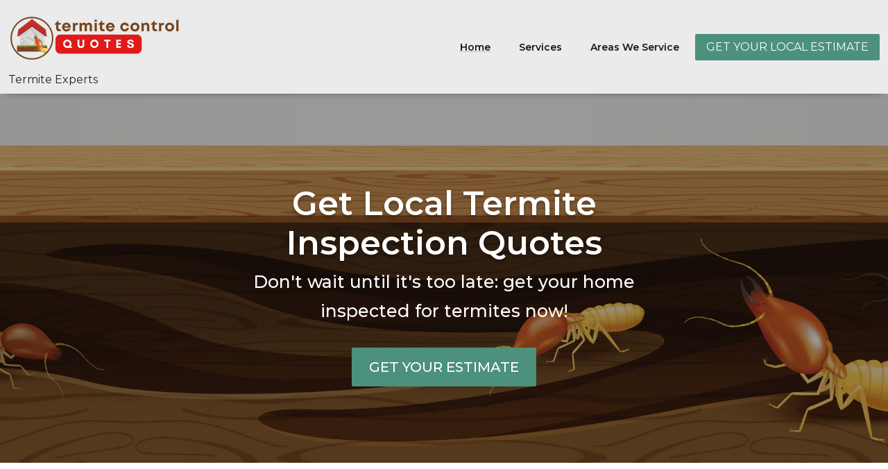

--- FILE ---
content_type: text/html; charset=UTF-8
request_url: https://www.termiteelpaso.com/ppc/ppc-termites-4/
body_size: 10552
content:
<!DOCTYPE html>
<html lang="en-US" prefix="og: https://ogp.me/ns#">

<head>
	<meta charset="UTF-8">
	<meta name="viewport" content="width=device-width, initial-scale=1, shrink-to-fit=no">
	<link rel="profile" href="http://gmpg.org/xfn/11">
	<link rel="stylesheet" href="https://cdnjs.cloudflare.com/ajax/libs/font-awesome/5.8.1/css/all.min.css">
		<style>img:is([sizes="auto" i], [sizes^="auto," i]) { contain-intrinsic-size: 3000px 1500px }</style>
	
<!-- Search Engine Optimization by Rank Math - https://rankmath.com/ -->
<title>Get Quotes for Local Termite Inspections in Anaheim, CA</title>
<meta name="description" content="A termite inspection can save you from costly repairs down the road. Local inspectors use the latest tech to find &amp; identify termites in your Anaheim, CA home."/>
<meta name="robots" content="follow, index, max-snippet:-1, max-video-preview:-1, max-image-preview:large"/>
<link rel="canonical" href="https://www.termiteelpaso.com" />
<meta property="og:locale" content="en_US" />
<meta property="og:type" content="website" />
<meta property="og:title" content="Get Quotes for Local Termite Inspections in Anaheim, CA" />
<meta property="og:description" content="A termite inspection can save you from costly repairs down the road. Local inspectors use the latest tech to find &amp; identify termites in your Anaheim, CA home." />
<meta property="og:url" content="https://www.termiteelpaso.com" />
<meta property="og:site_name" content="plumbing-template" />
<meta property="og:updated_time" content="2023-06-12T03:17:47-08:00" />
<meta property="og:image" content="https://www.termiteelpaso.com/wp-content/uploads/2023/01/Commerical-Termite-Removal.jpg" />
<meta property="og:image:secure_url" content="https://www.termiteelpaso.com/wp-content/uploads/2023/01/Commerical-Termite-Removal.jpg" />
<meta property="og:image:width" content="1920" />
<meta property="og:image:height" content="1095" />
<meta property="og:image:alt" content="Commerical-Termite-Removal Anaheim, CA" />
<meta property="og:image:type" content="image/jpeg" />
<meta property="article:published_time" content="2022-12-16T18:29:17-08:00" />
<meta property="article:modified_time" content="2023-06-12T03:17:47-08:00" />
<meta name="twitter:card" content="summary_large_image" />
<meta name="twitter:title" content="Get Quotes for Local Termite Inspections in Anaheim, CA" />
<meta name="twitter:description" content="A termite inspection can save you from costly repairs down the road. Local inspectors use the latest tech to find &amp; identify termites in your Anaheim, CA home." />
<meta name="twitter:image" content="https://www.termiteelpaso.com/wp-content/uploads/2023/01/Commerical-Termite-Removal.jpg" />
<meta name="twitter:label1" content="Written by" />
<meta name="twitter:data1" content="anaheimtermite" />
<meta name="twitter:label2" content="Time to read" />
<meta name="twitter:data2" content="Less than a minute" />
<script type="application/ld+json" class="rank-math-schema">{"@context":"https://schema.org","@graph":[{"@type":["Person","Organization"],"@id":"https://www.termiteelpaso.com/#person","name":"plumbing-template","logo":{"@type":"ImageObject","@id":"https://www.termiteelpaso.com/#logo","url":"https://www.termiteelpaso.com/wp-content/uploads/2023/06/3-150x85.png","contentUrl":"https://www.termiteelpaso.com/wp-content/uploads/2023/06/3-150x85.png","caption":"plumbing-template","inLanguage":"en-US"},"image":{"@type":"ImageObject","@id":"https://www.termiteelpaso.com/#logo","url":"https://www.termiteelpaso.com/wp-content/uploads/2023/06/3-150x85.png","contentUrl":"https://www.termiteelpaso.com/wp-content/uploads/2023/06/3-150x85.png","caption":"plumbing-template","inLanguage":"en-US"}},{"@type":"WebSite","@id":"https://www.termiteelpaso.com/#website","url":"https://www.termiteelpaso.com","name":"plumbing-template","publisher":{"@id":"https://www.termiteelpaso.com/#person"},"inLanguage":"en-US","potentialAction":{"@type":"SearchAction","target":"https://www.termiteelpaso.com/?s={search_term_string}","query-input":"required name=search_term_string"}},{"@type":"ImageObject","@id":"https://www.termiteelpaso.com/wp-content/uploads/2023/01/Commerical-Termite-Removal.jpg","url":"https://www.termiteelpaso.com/wp-content/uploads/2023/01/Commerical-Termite-Removal.jpg","width":"1920","height":"1095","caption":"Commerical-Termite-Removal Anaheim, CA","inLanguage":"en-US"},{"@type":"WebPage","@id":"https://www.termiteelpaso.com#webpage","url":"https://www.termiteelpaso.com","name":"Get Quotes for Local Termite Inspections in Anaheim, CA","datePublished":"2022-12-16T18:29:17-08:00","dateModified":"2023-06-12T03:17:47-08:00","about":{"@id":"https://www.termiteelpaso.com/#person"},"isPartOf":{"@id":"https://www.termiteelpaso.com/#website"},"primaryImageOfPage":{"@id":"https://www.termiteelpaso.com/wp-content/uploads/2023/01/Commerical-Termite-Removal.jpg"},"inLanguage":"en-US"},{"@type":"Person","@id":"https://www.termiteelpaso.com#author","name":"anaheimtermite","image":{"@type":"ImageObject","@id":"https://secure.gravatar.com/avatar/efac38e7d630aa52793fd3b6246653e057e754b919bdb229a4403019d966f797?s=96&amp;d=mm&amp;r=g","url":"https://secure.gravatar.com/avatar/efac38e7d630aa52793fd3b6246653e057e754b919bdb229a4403019d966f797?s=96&amp;d=mm&amp;r=g","caption":"anaheimtermite","inLanguage":"en-US"}},{"@type":"Article","headline":"Get Quotes for Local Termite Inspections in Anaheim, CA","keywords":"termite inspections","datePublished":"2022-12-16T18:29:17-08:00","dateModified":"2023-06-12T03:17:47-08:00","author":{"@id":"https://www.termiteelpaso.com#author","name":"anaheimtermite"},"publisher":{"@id":"https://www.termiteelpaso.com/#person"},"description":"A termite inspection can save you from costly repairs down the road. Local inspectors use the latest tech to find &amp; identify termites in your Anaheim, CA home.","name":"Get Quotes for Local Termite Inspections in Anaheim, CA","@id":"https://www.termiteelpaso.com#richSnippet","isPartOf":{"@id":"https://www.termiteelpaso.com#webpage"},"image":{"@id":"https://www.termiteelpaso.com/wp-content/uploads/2023/01/Commerical-Termite-Removal.jpg"},"inLanguage":"en-US","mainEntityOfPage":{"@id":"https://www.termiteelpaso.com#webpage"}}]}</script>
<!-- /Rank Math WordPress SEO plugin -->

<link rel="alternate" type="application/rss+xml" title="Termite Experts &raquo; Feed" href="https://www.termiteelpaso.com/?feed=rss2" />
<link rel="alternate" type="application/rss+xml" title="Termite Experts &raquo; Comments Feed" href="https://www.termiteelpaso.com/?feed=comments-rss2" />
<script>
window._wpemojiSettings = {"baseUrl":"https:\/\/s.w.org\/images\/core\/emoji\/16.0.1\/72x72\/","ext":".png","svgUrl":"https:\/\/s.w.org\/images\/core\/emoji\/16.0.1\/svg\/","svgExt":".svg","source":{"concatemoji":"https:\/\/www.termiteelpaso.com\/wp-includes\/js\/wp-emoji-release.min.js?ver=6.8.3"}};
/*! This file is auto-generated */
!function(s,n){var o,i,e;function c(e){try{var t={supportTests:e,timestamp:(new Date).valueOf()};sessionStorage.setItem(o,JSON.stringify(t))}catch(e){}}function p(e,t,n){e.clearRect(0,0,e.canvas.width,e.canvas.height),e.fillText(t,0,0);var t=new Uint32Array(e.getImageData(0,0,e.canvas.width,e.canvas.height).data),a=(e.clearRect(0,0,e.canvas.width,e.canvas.height),e.fillText(n,0,0),new Uint32Array(e.getImageData(0,0,e.canvas.width,e.canvas.height).data));return t.every(function(e,t){return e===a[t]})}function u(e,t){e.clearRect(0,0,e.canvas.width,e.canvas.height),e.fillText(t,0,0);for(var n=e.getImageData(16,16,1,1),a=0;a<n.data.length;a++)if(0!==n.data[a])return!1;return!0}function f(e,t,n,a){switch(t){case"flag":return n(e,"\ud83c\udff3\ufe0f\u200d\u26a7\ufe0f","\ud83c\udff3\ufe0f\u200b\u26a7\ufe0f")?!1:!n(e,"\ud83c\udde8\ud83c\uddf6","\ud83c\udde8\u200b\ud83c\uddf6")&&!n(e,"\ud83c\udff4\udb40\udc67\udb40\udc62\udb40\udc65\udb40\udc6e\udb40\udc67\udb40\udc7f","\ud83c\udff4\u200b\udb40\udc67\u200b\udb40\udc62\u200b\udb40\udc65\u200b\udb40\udc6e\u200b\udb40\udc67\u200b\udb40\udc7f");case"emoji":return!a(e,"\ud83e\udedf")}return!1}function g(e,t,n,a){var r="undefined"!=typeof WorkerGlobalScope&&self instanceof WorkerGlobalScope?new OffscreenCanvas(300,150):s.createElement("canvas"),o=r.getContext("2d",{willReadFrequently:!0}),i=(o.textBaseline="top",o.font="600 32px Arial",{});return e.forEach(function(e){i[e]=t(o,e,n,a)}),i}function t(e){var t=s.createElement("script");t.src=e,t.defer=!0,s.head.appendChild(t)}"undefined"!=typeof Promise&&(o="wpEmojiSettingsSupports",i=["flag","emoji"],n.supports={everything:!0,everythingExceptFlag:!0},e=new Promise(function(e){s.addEventListener("DOMContentLoaded",e,{once:!0})}),new Promise(function(t){var n=function(){try{var e=JSON.parse(sessionStorage.getItem(o));if("object"==typeof e&&"number"==typeof e.timestamp&&(new Date).valueOf()<e.timestamp+604800&&"object"==typeof e.supportTests)return e.supportTests}catch(e){}return null}();if(!n){if("undefined"!=typeof Worker&&"undefined"!=typeof OffscreenCanvas&&"undefined"!=typeof URL&&URL.createObjectURL&&"undefined"!=typeof Blob)try{var e="postMessage("+g.toString()+"("+[JSON.stringify(i),f.toString(),p.toString(),u.toString()].join(",")+"));",a=new Blob([e],{type:"text/javascript"}),r=new Worker(URL.createObjectURL(a),{name:"wpTestEmojiSupports"});return void(r.onmessage=function(e){c(n=e.data),r.terminate(),t(n)})}catch(e){}c(n=g(i,f,p,u))}t(n)}).then(function(e){for(var t in e)n.supports[t]=e[t],n.supports.everything=n.supports.everything&&n.supports[t],"flag"!==t&&(n.supports.everythingExceptFlag=n.supports.everythingExceptFlag&&n.supports[t]);n.supports.everythingExceptFlag=n.supports.everythingExceptFlag&&!n.supports.flag,n.DOMReady=!1,n.readyCallback=function(){n.DOMReady=!0}}).then(function(){return e}).then(function(){var e;n.supports.everything||(n.readyCallback(),(e=n.source||{}).concatemoji?t(e.concatemoji):e.wpemoji&&e.twemoji&&(t(e.twemoji),t(e.wpemoji)))}))}((window,document),window._wpemojiSettings);
</script>
<style id='wp-emoji-styles-inline-css'>

	img.wp-smiley, img.emoji {
		display: inline !important;
		border: none !important;
		box-shadow: none !important;
		height: 1em !important;
		width: 1em !important;
		margin: 0 0.07em !important;
		vertical-align: -0.1em !important;
		background: none !important;
		padding: 0 !important;
	}
</style>
<link rel='stylesheet' id='wp-block-library-css' href='https://www.termiteelpaso.com/wp-includes/css/dist/block-library/style.min.css?ver=6.8.3' media='all' />
<style id='classic-theme-styles-inline-css'>
/*! This file is auto-generated */
.wp-block-button__link{color:#fff;background-color:#32373c;border-radius:9999px;box-shadow:none;text-decoration:none;padding:calc(.667em + 2px) calc(1.333em + 2px);font-size:1.125em}.wp-block-file__button{background:#32373c;color:#fff;text-decoration:none}
</style>
<style id='global-styles-inline-css'>
:root{--wp--preset--aspect-ratio--square: 1;--wp--preset--aspect-ratio--4-3: 4/3;--wp--preset--aspect-ratio--3-4: 3/4;--wp--preset--aspect-ratio--3-2: 3/2;--wp--preset--aspect-ratio--2-3: 2/3;--wp--preset--aspect-ratio--16-9: 16/9;--wp--preset--aspect-ratio--9-16: 9/16;--wp--preset--color--black: #000000;--wp--preset--color--cyan-bluish-gray: #abb8c3;--wp--preset--color--white: #fff;--wp--preset--color--pale-pink: #f78da7;--wp--preset--color--vivid-red: #cf2e2e;--wp--preset--color--luminous-vivid-orange: #ff6900;--wp--preset--color--luminous-vivid-amber: #fcb900;--wp--preset--color--light-green-cyan: #7bdcb5;--wp--preset--color--vivid-green-cyan: #00d084;--wp--preset--color--pale-cyan-blue: #8ed1fc;--wp--preset--color--vivid-cyan-blue: #0693e3;--wp--preset--color--vivid-purple: #9b51e0;--wp--preset--color--blue: #0d6efd;--wp--preset--color--indigo: #6610f2;--wp--preset--color--purple: #5533ff;--wp--preset--color--pink: #d63384;--wp--preset--color--red: #dc3545;--wp--preset--color--orange: #fd7e14;--wp--preset--color--yellow: #ffc107;--wp--preset--color--green: #198754;--wp--preset--color--teal: #20c997;--wp--preset--color--cyan: #0dcaf0;--wp--preset--color--gray: #6c757d;--wp--preset--color--gray-dark: #343a40;--wp--preset--gradient--vivid-cyan-blue-to-vivid-purple: linear-gradient(135deg,rgba(6,147,227,1) 0%,rgb(155,81,224) 100%);--wp--preset--gradient--light-green-cyan-to-vivid-green-cyan: linear-gradient(135deg,rgb(122,220,180) 0%,rgb(0,208,130) 100%);--wp--preset--gradient--luminous-vivid-amber-to-luminous-vivid-orange: linear-gradient(135deg,rgba(252,185,0,1) 0%,rgba(255,105,0,1) 100%);--wp--preset--gradient--luminous-vivid-orange-to-vivid-red: linear-gradient(135deg,rgba(255,105,0,1) 0%,rgb(207,46,46) 100%);--wp--preset--gradient--very-light-gray-to-cyan-bluish-gray: linear-gradient(135deg,rgb(238,238,238) 0%,rgb(169,184,195) 100%);--wp--preset--gradient--cool-to-warm-spectrum: linear-gradient(135deg,rgb(74,234,220) 0%,rgb(151,120,209) 20%,rgb(207,42,186) 40%,rgb(238,44,130) 60%,rgb(251,105,98) 80%,rgb(254,248,76) 100%);--wp--preset--gradient--blush-light-purple: linear-gradient(135deg,rgb(255,206,236) 0%,rgb(152,150,240) 100%);--wp--preset--gradient--blush-bordeaux: linear-gradient(135deg,rgb(254,205,165) 0%,rgb(254,45,45) 50%,rgb(107,0,62) 100%);--wp--preset--gradient--luminous-dusk: linear-gradient(135deg,rgb(255,203,112) 0%,rgb(199,81,192) 50%,rgb(65,88,208) 100%);--wp--preset--gradient--pale-ocean: linear-gradient(135deg,rgb(255,245,203) 0%,rgb(182,227,212) 50%,rgb(51,167,181) 100%);--wp--preset--gradient--electric-grass: linear-gradient(135deg,rgb(202,248,128) 0%,rgb(113,206,126) 100%);--wp--preset--gradient--midnight: linear-gradient(135deg,rgb(2,3,129) 0%,rgb(40,116,252) 100%);--wp--preset--font-size--small: 13px;--wp--preset--font-size--medium: 20px;--wp--preset--font-size--large: 36px;--wp--preset--font-size--x-large: 42px;--wp--preset--spacing--20: 0.44rem;--wp--preset--spacing--30: 0.67rem;--wp--preset--spacing--40: 1rem;--wp--preset--spacing--50: 1.5rem;--wp--preset--spacing--60: 2.25rem;--wp--preset--spacing--70: 3.38rem;--wp--preset--spacing--80: 5.06rem;--wp--preset--shadow--natural: 6px 6px 9px rgba(0, 0, 0, 0.2);--wp--preset--shadow--deep: 12px 12px 50px rgba(0, 0, 0, 0.4);--wp--preset--shadow--sharp: 6px 6px 0px rgba(0, 0, 0, 0.2);--wp--preset--shadow--outlined: 6px 6px 0px -3px rgba(255, 255, 255, 1), 6px 6px rgba(0, 0, 0, 1);--wp--preset--shadow--crisp: 6px 6px 0px rgba(0, 0, 0, 1);}:where(.is-layout-flex){gap: 0.5em;}:where(.is-layout-grid){gap: 0.5em;}body .is-layout-flex{display: flex;}.is-layout-flex{flex-wrap: wrap;align-items: center;}.is-layout-flex > :is(*, div){margin: 0;}body .is-layout-grid{display: grid;}.is-layout-grid > :is(*, div){margin: 0;}:where(.wp-block-columns.is-layout-flex){gap: 2em;}:where(.wp-block-columns.is-layout-grid){gap: 2em;}:where(.wp-block-post-template.is-layout-flex){gap: 1.25em;}:where(.wp-block-post-template.is-layout-grid){gap: 1.25em;}.has-black-color{color: var(--wp--preset--color--black) !important;}.has-cyan-bluish-gray-color{color: var(--wp--preset--color--cyan-bluish-gray) !important;}.has-white-color{color: var(--wp--preset--color--white) !important;}.has-pale-pink-color{color: var(--wp--preset--color--pale-pink) !important;}.has-vivid-red-color{color: var(--wp--preset--color--vivid-red) !important;}.has-luminous-vivid-orange-color{color: var(--wp--preset--color--luminous-vivid-orange) !important;}.has-luminous-vivid-amber-color{color: var(--wp--preset--color--luminous-vivid-amber) !important;}.has-light-green-cyan-color{color: var(--wp--preset--color--light-green-cyan) !important;}.has-vivid-green-cyan-color{color: var(--wp--preset--color--vivid-green-cyan) !important;}.has-pale-cyan-blue-color{color: var(--wp--preset--color--pale-cyan-blue) !important;}.has-vivid-cyan-blue-color{color: var(--wp--preset--color--vivid-cyan-blue) !important;}.has-vivid-purple-color{color: var(--wp--preset--color--vivid-purple) !important;}.has-black-background-color{background-color: var(--wp--preset--color--black) !important;}.has-cyan-bluish-gray-background-color{background-color: var(--wp--preset--color--cyan-bluish-gray) !important;}.has-white-background-color{background-color: var(--wp--preset--color--white) !important;}.has-pale-pink-background-color{background-color: var(--wp--preset--color--pale-pink) !important;}.has-vivid-red-background-color{background-color: var(--wp--preset--color--vivid-red) !important;}.has-luminous-vivid-orange-background-color{background-color: var(--wp--preset--color--luminous-vivid-orange) !important;}.has-luminous-vivid-amber-background-color{background-color: var(--wp--preset--color--luminous-vivid-amber) !important;}.has-light-green-cyan-background-color{background-color: var(--wp--preset--color--light-green-cyan) !important;}.has-vivid-green-cyan-background-color{background-color: var(--wp--preset--color--vivid-green-cyan) !important;}.has-pale-cyan-blue-background-color{background-color: var(--wp--preset--color--pale-cyan-blue) !important;}.has-vivid-cyan-blue-background-color{background-color: var(--wp--preset--color--vivid-cyan-blue) !important;}.has-vivid-purple-background-color{background-color: var(--wp--preset--color--vivid-purple) !important;}.has-black-border-color{border-color: var(--wp--preset--color--black) !important;}.has-cyan-bluish-gray-border-color{border-color: var(--wp--preset--color--cyan-bluish-gray) !important;}.has-white-border-color{border-color: var(--wp--preset--color--white) !important;}.has-pale-pink-border-color{border-color: var(--wp--preset--color--pale-pink) !important;}.has-vivid-red-border-color{border-color: var(--wp--preset--color--vivid-red) !important;}.has-luminous-vivid-orange-border-color{border-color: var(--wp--preset--color--luminous-vivid-orange) !important;}.has-luminous-vivid-amber-border-color{border-color: var(--wp--preset--color--luminous-vivid-amber) !important;}.has-light-green-cyan-border-color{border-color: var(--wp--preset--color--light-green-cyan) !important;}.has-vivid-green-cyan-border-color{border-color: var(--wp--preset--color--vivid-green-cyan) !important;}.has-pale-cyan-blue-border-color{border-color: var(--wp--preset--color--pale-cyan-blue) !important;}.has-vivid-cyan-blue-border-color{border-color: var(--wp--preset--color--vivid-cyan-blue) !important;}.has-vivid-purple-border-color{border-color: var(--wp--preset--color--vivid-purple) !important;}.has-vivid-cyan-blue-to-vivid-purple-gradient-background{background: var(--wp--preset--gradient--vivid-cyan-blue-to-vivid-purple) !important;}.has-light-green-cyan-to-vivid-green-cyan-gradient-background{background: var(--wp--preset--gradient--light-green-cyan-to-vivid-green-cyan) !important;}.has-luminous-vivid-amber-to-luminous-vivid-orange-gradient-background{background: var(--wp--preset--gradient--luminous-vivid-amber-to-luminous-vivid-orange) !important;}.has-luminous-vivid-orange-to-vivid-red-gradient-background{background: var(--wp--preset--gradient--luminous-vivid-orange-to-vivid-red) !important;}.has-very-light-gray-to-cyan-bluish-gray-gradient-background{background: var(--wp--preset--gradient--very-light-gray-to-cyan-bluish-gray) !important;}.has-cool-to-warm-spectrum-gradient-background{background: var(--wp--preset--gradient--cool-to-warm-spectrum) !important;}.has-blush-light-purple-gradient-background{background: var(--wp--preset--gradient--blush-light-purple) !important;}.has-blush-bordeaux-gradient-background{background: var(--wp--preset--gradient--blush-bordeaux) !important;}.has-luminous-dusk-gradient-background{background: var(--wp--preset--gradient--luminous-dusk) !important;}.has-pale-ocean-gradient-background{background: var(--wp--preset--gradient--pale-ocean) !important;}.has-electric-grass-gradient-background{background: var(--wp--preset--gradient--electric-grass) !important;}.has-midnight-gradient-background{background: var(--wp--preset--gradient--midnight) !important;}.has-small-font-size{font-size: var(--wp--preset--font-size--small) !important;}.has-medium-font-size{font-size: var(--wp--preset--font-size--medium) !important;}.has-large-font-size{font-size: var(--wp--preset--font-size--large) !important;}.has-x-large-font-size{font-size: var(--wp--preset--font-size--x-large) !important;}
:where(.wp-block-post-template.is-layout-flex){gap: 1.25em;}:where(.wp-block-post-template.is-layout-grid){gap: 1.25em;}
:where(.wp-block-columns.is-layout-flex){gap: 2em;}:where(.wp-block-columns.is-layout-grid){gap: 2em;}
:root :where(.wp-block-pullquote){font-size: 1.5em;line-height: 1.6;}
</style>
<link rel='stylesheet' id='understrap-styles-css' href='https://www.termiteelpaso.com/wp-content/themes/understrap/css/theme.min.css?ver=1.3.24.1758124923' media='all' />
<link rel='stylesheet' id='style-css' href='https://www.termiteelpaso.com/wp-content/themes/understrap/style.css?ver=1.3.24' media='all' />
<script src="https://www.termiteelpaso.com/wp-includes/js/jquery/jquery.min.js?ver=3.7.1" id="jquery-core-js"></script>
<script src="https://www.termiteelpaso.com/wp-includes/js/jquery/jquery-migrate.min.js?ver=3.4.1" id="jquery-migrate-js"></script>
<link rel="https://api.w.org/" href="https://www.termiteelpaso.com/index.php?rest_route=/" /><link rel="alternate" title="JSON" type="application/json" href="https://www.termiteelpaso.com/index.php?rest_route=/wp/v2/pages/515" /><link rel="EditURI" type="application/rsd+xml" title="RSD" href="https://www.termiteelpaso.com/xmlrpc.php?rsd" />
<meta name="generator" content="WordPress 6.8.3" />
<link rel='shortlink' href='https://www.termiteelpaso.com/' />
<link rel="alternate" title="oEmbed (JSON)" type="application/json+oembed" href="https://www.termiteelpaso.com/index.php?rest_route=%2Foembed%2F1.0%2Fembed&#038;url=https%3A%2F%2Fwww.termiteelpaso.com%2F" />
<link rel="alternate" title="oEmbed (XML)" type="text/xml+oembed" href="https://www.termiteelpaso.com/index.php?rest_route=%2Foembed%2F1.0%2Fembed&#038;url=https%3A%2F%2Fwww.termiteelpaso.com%2F&#038;format=xml" />
<meta name="mobile-web-app-capable" content="yes">
<meta name="apple-mobile-web-app-capable" content="yes">
<meta name="apple-mobile-web-app-title" content="Termite Experts - ">
<link rel="icon" href="https://www.termiteelpaso.com/wp-content/uploads/2023/06/cropped-Termite-logo-2-150x150.png" sizes="32x32" />
<link rel="icon" href="https://www.termiteelpaso.com/wp-content/uploads/2023/06/cropped-Termite-logo-2-300x300.png" sizes="192x192" />
<link rel="apple-touch-icon" href="https://www.termiteelpaso.com/wp-content/uploads/2023/06/cropped-Termite-logo-2-300x300.png" />
<meta name="msapplication-TileImage" content="https://www.termiteelpaso.com/wp-content/uploads/2023/06/cropped-Termite-logo-2-300x300.png" />
		<style id="wp-custom-css">
			header#wrapper-navbar img {
	max-width: 300px;
}

footer.main-footer img {
	max-width: 200px;
}

#right-sidebar .sidebar-menu-style div:first-child {
	padding-bottom: 0 !important;
}

#right-sidebar iframe:nth-child(2) {
  width: 100%;
  height: 840px;
}

@media only screen and (min-device-width: 563px) and (max-device-width: 767px){
#right-sidebar iframe:nth-child(2) {
  height: 531px;
}
}
		</style>
			<script type="text/javascript">
var po_host=(("https:"==document.location.protocol)?"https://":"http://");
var script=document.createElement('script');
script.setAttribute('type', 'text/javascript');
script.src = unescape(po_host+"leads.polyares.com/js/embed/embed.js?apikey=33e02143dfd611df7d97c4303bb455a7a5dca697&buttons=");
document.head.appendChild(script);
</script>	</head>

<body class="home wp-singular page-template-default page page-id-515 wp-custom-logo wp-embed-responsive wp-theme-understrap understrap-no-sidebar" itemscope itemtype="http://schema.org/WebSite">
	<script>
document.addEventListener("DOMContentLoaded", function() {
    const lazyloadElements = document.querySelectorAll(".lazyload");
    lazyloadElements.forEach(element => {
        const bgImage = element.getAttribute("data-bg");
        if (bgImage) {
            element.style.setProperty("--bg-image", bgImage);
        }
    });
});
</script>
		<div class="site" id="page">

		<!-- ******************* The Navbar Area ******************* -->
		<header id="wrapper-navbar">

			<a class="skip-link sr-only sr-only-focusable" href="#content">Skip to content</a>

			
<nav id="main-nav" class="navbar navbar-expand-md navbar-dark " aria-labelledby="main-nav-label">

	<p id="main-nav-label" class="screen-reader-text">
		Main Navigation	</p>


	<div class="container">

		<!-- Your site title as branding in the menu -->
		<div class="d-flex flex-column theme-logo"><a href="https://www.termiteelpaso.com/" class="navbar-brand custom-logo-link" rel="home" aria-current="page"><img width="250" height="85" src="https://www.termiteelpaso.com/wp-content/uploads/2023/06/3.png" class="img-fluid" alt="cropped-Termite-Control-Logo" decoding="async" /></a><p><a href="https://www.termiteelpaso.com">Termite Experts</a></p> </div>		<!-- end custom logo -->

		<button class="navbar-toggler" type="button" data-bs-toggle="collapse" data-bs-target="#navbarNavDropdown" aria-controls="navbarNavDropdown" aria-expanded="false" aria-label="Toggle navigation">
			<span class="navbar-toggler-icon"></span>
		</button>

		<!-- The WordPress Menu goes here -->
		<div id="navbarNavDropdown" class="collapse navbar-collapse"><ul id="main-menu" class="navbar-nav ms-auto"><li itemscope="itemscope" itemtype="https://www.schema.org/SiteNavigationElement" id="menu-item-1066" class="menu-item menu-item-type-custom menu-item-object-custom current-menu-item menu-item-home active menu-item-1066 nav-item"><a title="Home" href="https://www.termiteelpaso.com/" class="nav-link">Home</a></li>
<li itemscope="itemscope" itemtype="https://www.schema.org/SiteNavigationElement" id="menu-item-1067" class="menu-item menu-item-type-custom menu-item-object-custom menu-item-1067 nav-item"><a title="Services" href="#" class="nav-link">Services</a></li>
<li itemscope="itemscope" itemtype="https://www.schema.org/SiteNavigationElement" id="menu-item-1119" class="menu-item menu-item-type-custom menu-item-object-custom menu-item-1119 nav-item"><a title="Areas We Service" href="#" class="nav-link">Areas We Service</a></li>
<a href="https://www.termiteelpaso.com/contact-us/" class="btn btn-hover-blue primary-bg-color text-white btn-color">GET YOUR LOCAL ESTIMATE</a></ul></div>
	</div><!-- .container(-fluid) -->

</nav><!-- .site-navigation -->
		</header><!-- #wrapper-navbar end -->

<div class="wrapper" id="page-wrapper">

	<div class="p-0 container-fluid" id="content" tabindex="-1">

		<div class="row g-fix">

			
<div class="col-md content-area" id="primary">

			<main class="site-main" id="main">

				
<article class="post-515 page type-page status-publish hentry" id="post-515">

	<header class="entry-header">

		
	</header><!-- .entry-header -->

	
	<div class="entry-content">
		<style>
    .banner {
        background: none;
    }
    @media (min-width: 769px) {
        .banner {
            background: var(--bg-image) no-repeat center right;
        }
    }
</style>
<!-- --Main-banner-- -->
<main class="d-flex justify-content-center align-item-center main-banner font-family banner lazyload" data-bg="url('https://www.termiteelpaso.com/wp-content/uploads/2022/12/termite-alt-banner-scaled-1.jpg')" >
    <div class="container banner-padding">
        <div class="row align-items-center">
            <div class="col-md-12 form-col-12">
                <div class="banner-content banner-content-info text-white text-center">
                                            <h1 class="banner-heading">Get Local  Termite Inspection Quotes</h1>
                                        <p class="banner-paragraph">Don&#039;t wait until it&#039;s too late: get your home inspected for termites now! </p>
                                            <a href="https://www.termiteelpaso.com/contact-us/" class="btn border rounded-2 theme-btn">Get Your Estimate</a>
                                                                                                </div>
    
            </div>
        </div>
    </div>
</main>
<!-- --Main-banner-- -->
<!-- ---Section-2--- -->
<section class="sec my-50 lirtwhb">
    <div class="container mx-auto px-auto">
        <div class="row align-items-xl-stretch justify-content-center">
                            <h2 class="yellow-line-m about-us text-center">Connecting you with a  pro to get your fast, local termite removal estimate                </h2>
                <div class="mt-0 text-center"><span class="yellow-bar"></span></div>
                        <div class="col-md-12 col-lg-12 col-xxl-6 col-xl-6 mt-xl-0 mt-lg-3 mt-md-3 mt-sm-3 mt-3 text-xxl-start text-xl-start text-lg-center text-md-center text-sm-center text-center">
                <h4>1. Call our team or complete our local estimate form</h4>
<p>Our termite removal network operates locally, which means that all calls and form completions are directly routed to experts in your area. You will only incur charges if you choose to proceed with one of our termite removal network professionals. Rest assured that your property will receive top-notch termite removal services from our trusted network of professionals.</p>
<h4>2. Connect with a local  termite removal expert</h4>
<p>If you’re pressed for time, filling out our form is a convenient option to have one of our termite removal professionals get in touch with you at a later time. However, if you need to connect with a termite removal expert promptly, a phone call is the way to go. Our termite removal professionals are readily available to provide you with a estimate over the phone. In some cases, additional discovery may be necessary, and the termite expert may want to conduct some basic inspections before presenting an estimate.</p>
<p></p>
                <div class="map-sec">
                                    </div>
            </div>
            <div class="col-12 col-sm-12 col-md-12 col-lg-12 col-xxl-6 col-xl-6 mt-xl-0 mt-lg-3 mt-md-3 mt-sm-3 mt-3 text-xxl-start text-xl-start text-lg-center text-md-center text-center">
                                    <iframe src="//leads.polyares.com/?api_key=33e02143dfd611df7d97c4303bb455a7a5dca697&funnel=1&category=37&step=1&buttons=btn-success" width="600" height="545" frameborder="0"></iframe>                            </div>
        </div>
    </div>
</section>
<!-- ---End-Section-2--- --><!-- ---Section-2--- -->
<section class="sec my-50">
    <div class="container mx-auto px-auto">
        <div class="row align-items-xl-stretch justify-content-center">
            <div class="col-md-12 col-lg-12 col-xxl-7 col-xl-6 text-xxl-start text-xl-start text-lg-center text-md-center text-sm-center text-center">
                                    <h2 class="yellow-line-m about-us">Why you need 's expert termite removal services                    </h2>
                    <div class="mt-0"><span class="yellow-bar"></span></div>
                                <h2>Termites: The Silent Destroyers</h2>
<h3>What Are Termites?</h3>
<p>Termites are social insects that live in vast colonies composed of millions of individuals. They play a crucial role in nature by breaking down dead plants and wood, contributing to the nutrient cycling process. However, termites can also pose a significant threat to properties by causing extensive damage to wooden structures.</p>
<h3>Types of Termites</h3>
<p>There are over 3,000 known species of termites, but only a small fraction are known to cause damage to homes and buildings. Some common types of termites that infest structures include: *</p>
<ol>
<li data-list="bullet"><span class="ql-ui" contenteditable="false"></span>Subterranean termites: Form underground colonies and build tunnels to reach wooden structures.</li>
<li data-list="bullet"><span class="ql-ui" contenteditable="false"></span>Drywood termites: Live directly in the wood they infest without requiring contact with soil.</li>
<li data-list="bullet"><span class="ql-ui" contenteditable="false"></span>Dampwood termites: Prefer moist wood structures, such as those in basements or crawl spaces.</li>
</ol>
<h3>Signs of Termite Infestation</h3>
<p>Termite infestations can be difficult to detect, as they typically occur out of sight. However, there are some telltale signs that may indicate termite activity: *</p>
<ol>
<li data-list="bullet"><span class="ql-ui" contenteditable="false"></span>Mud tubes: Subterranean termites build mud tubes to protect themselves while traveling to and from their colony.</li>
<li data-list="bullet"><span class="ql-ui" contenteditable="false"></span>Wood damage: Damaged wood may have visible tunnels, chambers, or weakened areas.</li>
<li data-list="bullet"><span class="ql-ui" contenteditable="false"></span>Swarmers: These winged termites are present during the termite reproductive season.</li>
<li data-list="bullet"><span class="ql-ui" contenteditable="false"></span>Frass: Tiny wood fragments or droppings produced by termites.</li>
</ol>
<h3>Importance of Termite Control</h3>
<p>Termite damage can have severe consequences for property owners. Ignoring an infestation can lead to significant structural damage, costly repairs, and even health hazards due to weakened structures. Prompt termite control measures are essential to minimize these risks.</p>
<h3>Professional Termite Control Solutions</h3>
<p>If you suspect a termite infestation, it is vital to seek professional help immediately. Qualified pest control companies have the expertise and equipment to effectively identify and eliminate termites. Treatment methods may include: *</p>
<ol>
<li data-list="bullet"><span class="ql-ui" contenteditable="false"></span>Termite baiting systems: Use targeted baits to attract and eliminate termites from the colony.</li>
<li data-list="bullet"><span class="ql-ui" contenteditable="false"></span>Liquid treatments: Applied to soil to create a protective barrier around the structure.</li>
<li data-list="bullet"><span class="ql-ui" contenteditable="false"></span>Fumigation: A highly effective treatment that involves releasing a gas into the structure to eliminate all termites.</li>
</ol>
<h3>Prevention Tips</h3>
<p>While professional termite control is crucial, property owners can also take proactive measures to reduce their risk of infestation: *</p>
<ol>
<li data-list="bullet"><span class="ql-ui" contenteditable="false"></span>Eliminate moisture problems: Fix leaks, improve drainage, and reduce humidity levels.</li>
<li data-list="bullet"><span class="ql-ui" contenteditable="false"></span>Remove wood debris: Keep firewood and other wood products away from foundations.</li>
<li data-list="bullet"><span class="ql-ui" contenteditable="false"></span>Regular inspections: Inspect properties for signs of termite activity, particularly during the spring and fall.</li>
</ol>
<p>Protecting your property from termite damage is essential for maintaining its structural integrity and financial value. By understanding the nature of termites, recognizing the signs of infestation, and implementing effective control measures, property owners can safeguard their investments and mitigate potential risks.</p>
                            </div>
            <div class="col-12 col-sm-12 col-md-12 col-lg-12 col-xxl-5 col-xl-6 mt-xl-0 mt-lg-3 mt-md-3 mt-sm-3 mt-3 text-xxl-start text-xl-start text-lg-center text-md-center text-center">
                <img src="https://www.termiteelpaso.com/wp-content/uploads/2022/12/termite-prevention-scaled-1.jpg" alt="termite-prevention-scaled Anaheim, CA" class="img-h-2">
            </div>
        </div>
    </div>
</section>
<!-- ---End-Section-2--- -->
	</div><!-- .entry-content -->

	<footer class="entry-footer">

		
	</footer><!-- .entry-footer -->

</article><!-- #post-## -->
			</main>

			
</div><!-- #closing the primary container from /global-templates/left-sidebar-check.php -->


		</div><!-- .row -->

	</div><!-- #content -->

</div><!-- #page-wrapper -->




<!-- ---Start-Footer--- -->
<footer class="main-footer">
        <div class="container all-padding">
                <div class="row justify-content-lg-center justify-content-md-center">
                        <div class="col-xl-3 col-lg-10 col-md-10 col-12 text-xl-start text-center">
                                <a href="https://www.termiteelpaso.com"> <img src="https://www.termiteelpaso.com/wp-content/uploads/2023/06/3.png" width="250" height="71" alt="Mold logo"></a>
                                <p class="footer-text">
                                    Termite Experts<br>Proudly serving the ,  area!                                </p>
                                <a href="tel:" class="btn btn-hover-blue primary-bg-color text-white mt-2 mb-4 cfs-12 btn-color"><i class="fas fa-phone flip"></i> </a>
                                <div class="social-icon text-lg-center">
                                                                                                                                                                                                </div>
                        </div>
                        <div class="col-xl-3 col-lg-4 col-md-12 text-xl-start text-center mt-xl-0 mt-4">
                                <aside id="nav_menu-4" class="widget widget_nav_menu"><h3 class="widget-title">Quick Links</h3><div class="menu-footer-quick-links-container"><ul id="menu-footer-quick-links" class="menu"><li id="menu-item-1062" class="menu-item menu-item-type-custom menu-item-object-custom current-menu-item menu-item-home menu-item-1062"><a href="https://www.termiteelpaso.com/">Home</a></li>
<li id="menu-item-1063" class="menu-item menu-item-type-custom menu-item-object-custom menu-item-1063"><a href="https://www.termiteelpaso.com/contact-us">Contact</a></li>
<li id="menu-item-1180" class="menu-item menu-item-type-post_type menu-item-object-page menu-item-1180"><a href="https://www.termiteelpaso.com/?page_id=749">Blog</a></li>
<li id="menu-item-1064" class="menu-item menu-item-type-custom menu-item-object-custom menu-item-1064"><a href="https://www.termiteelpaso.com/sitemap">Sitemap</a></li>
</ul></div></aside>                        </div>
                        <div class="col-xl-3 col-lg-4 col-md-12 text-xl-start text-center mt-xl-0 mt-4">
                                <aside id="nav_menu-3" class="widget widget_nav_menu"><h3 class="widget-title">Services</h3></aside>                        </div>
                        <div class="col-xl-3 col-lg-10 col-md-10 col-12 justify-content-md-center text-md-center justify-content-lg-center text-xl-start text-center mt-xl-0 mt-4">
                                <h3 class="footer-header text-lg-center">Maps Location</h3>
                                                        </div>

                </div>
                <div class="row bottom-content-sec">
                    <div class="col-md-12">
                        <p class="notice">This site is a free referral service to assist homeowners in connecting with local service contractors. All contractors are independent and this site does not warrant or guarantee any work performed. It is theresponsibility of the homeowner to verify that the hired contractor furnishes the necessary license and insurance required for the work being performed. Some reviews listed either on this website or on 3rd party listings are paid reviews. All persons depicted in a photo or video are actors or models and not contractors listed on this site.</p>
                    </div>
                        <div class="col-md-6">
                                <div class="content-links justify-content-start">
                                        <div class="content-box">
                                                                                        </div>
                                        <div class="content-box">
                                                                                                        <a href='https://www.termiteelpaso.com/privacy-policy/'>Privacy Policy</a>
                                                                                        </div>
                                        <div class="content-box">
                                                                                                        <a href='https://www.termiteelpaso.com/terms-of-service/'>Terms Of Service</a>
                                                                                        </div>
                                </div>
                        </div>
                </div>
        </div>
</footer>
<!-- ---End-Footer--- -->
</div><!-- #page we need this extra closing tag here -->

<script src="https://www.termiteelpaso.com/wp-content/themes/understrap/js/theme.min.js?ver=1.3.24.1758124923" id="understrap-scripts-js"></script>
</body>

</html>


--- FILE ---
content_type: text/css; charset=utf-8
request_url: https://www.termiteelpaso.com/wp-content/themes/understrap/style.css?ver=1.3.24
body_size: 6686
content:
/*
Theme Name: Understrap
Theme URI: https://understrap.com
Author: Howard Development &amp; Consulting
Author URI: https://howarddc.com
GitHub Theme URI: https://github.com/understrap/understrap
Description: The renowned WordPress starter theme framework that combined Underscores and Bootstrap. Trusted by more than 100,000 developers for building handcrafted, custom WordPress sites.
Version: 1.3.24
Requires at least: 5.0
Tested up to: 6.1
Requires PHP: 5.2
License: GNU General Public License v3 or later
License URI: https://www.gnu.org/licenses/gpl-3.0.html
Text Domain: understrap
Tags: one-column, two-columns, three-columns, left-sidebar, right-sidebar, custom-background, custom-logo, custom-menu, featured-images, footer-widgets, full-width-template, theme-options, translation-ready, block-styles, wide-blocks, editor-style, threaded-comments, accessibility-ready

Understrap WordPress Theme, (C) 2021 Howard Development & Consulting, LLC
Understrap is distributed under the terms of the GNU GPL.

Resource Licenses:
Understrap is based on Underscores https://underscores.me/, (C) Automattic, Inc.
Font Awesome: https://fontawesome.com/v4.7/license/ (Font: SIL OFL 1.1, (S)CSS: MIT)
Bootstrap: https://getbootstrap.com | https://github.com/twbs/bootstrap/blob/master/LICENSE (MIT)
WP Bootstrap Navwalker by Edward McIntyre & William Patton: https://github.com/twittem/wp-bootstrap-navwalker (GNU GPLv3)
*/

/*
Do not modify the parent Understrap theme. Instead, download a copy of the Understrap Child starter theme and do all your development within the child theme.
Full developer documentation: https://docs.understrap.com
*/

@import url('https://fonts.googleapis.com/css2?family=Montserrat:ital,wght@0,100;0,200;0,300;0,400;0,500;0,600;0,700;0,800;0,900;1,100;1,200;1,300;1,400;1,500;1,600;1,700;1,800;1,900&display=swap');
@import url('https://fonts.googleapis.com/css2?family=Roboto:ital,wght@0,100;0,300;0,400;0,500;0,700;0,900;1,100;1,300;1,400;1,500;1,700;1,900&display=swap');
@import url('https://fonts.googleapis.com/css2?family=Noto+Sans:ital,wght@0,100;0,200;0,300;0,400;0,500;0,600;0,700;0,800;0,900;1,100;1,200;1,300;1,400;1,500;1,600;1,700;1,800;1,900&display=swap');

:root {
    --primary-color: #181617;
    /*--secondary-color: #4f4f4f; */
    --secondary-color: #181617;
    --accent-color: #FABA59;
    --black-color: #000;
    --white-color: #fff;
    --offwhite-color: #fff;
    --section-bg-color: #ebebeb;
    --footer-list-color: #1B75BB;
    --header-dropdown-bg-color: #f7f7f7;
    --form-control-color: #26a9e033;
    --primary-font: 'Montserrat';
    --footer-text: 'Roboto', sans-serif;
    --footer-header: 'Noto Sans', sans-serif;
    --headings-color: #161616;
    --theme-color: #4B917D;
    --link-color: #0093ff;
}

* {
    outline: none
}

#main-nav {
    background: var(--section-bg-color);
}

.container,
.container-lg,
.container-md,
.container-sm,
.container-xl,
.container-xxl {
    max-width: 1320px;
}

.person {
    position: relative;
    z-index: 1;
    margin-top: -50px;
}

.custom-card_width img {
    width: auto !important;
}

.person img {
    width: auto !important;
    margin-bottom: 10px !important;
}

.person h3 {
    font-size: 22px;
}

.carousel-inner .carousel-item.active,
.carousel-inner .carousel-item-next,
.carousel-inner .carousel-item-prev {
    display: flex;
    gap: 20px;
}

.header-font-client {
    font-family: var(--primary-font);
    font-style: normal;
    font-weight: 700;
    color: var(--secondary-color);
    font-size: 1.5rem;
}

.client-testimonials .carousel {
    padding: 0;
}

.paragraph-font-c p {
    font-size: 24px;
    font-weight: 400;
    font-family: var(--primary-font);
    color: var(--black);
}

body {
    font-size: 18px;
    line-height: 1.5rem;
}

h1 {
    font-family: var(--primary-font);

}

h2 {
    font-family: var(--primary-font);
}

h1,
h2,
h3,
h4,
h5,
h6 {
    color: var(--secondary-color);
}

h3 {
    font-family: var(--primary-font);

}

p {
    font-family: var(--primary-font);
}

a {
    color: var(--link-color);
}

a:hover {
    color: var(--bs-body-color);
}

.main-body {
    font-family: var(--primary-font);
}

.primary-text-color {
    color: var(--primary-color) !important;
}

.primary-bg-color {
    background-color: var(--primary-color) !important;
}

.btn-color {
    background-color: var(--theme-color) !important;
}

.flip {
    transform: rotate(90deg) !important;
}

.shadow {
    background: var(--white-color) !important;
}

.yellow-l {
    height: 2px;
    width: 80px;
    background-color: var(--accent-color);
    display: inline-block;
    margin-left: 22px;
    margin-top: 2rem;
}

.yellow-line-l {
    margin-bottom: -25px;
    margin-left: 0;
}

.yellow-bar {
    height: 5px;
    width: 120px;
    background-color: var(--accent-color);
    display: inline-block;
    margin-top: 1.2rem;
    margin-bottom: 0.5rem;
}

.yellow-line-m {
    margin-bottom: -10px;
}

.yellow-txt {
    height: 2px;
    width: 80px;
    background-color: var(--accent-color);
    display: inline-block;
    margin-left: 0px;
    margin-top: 1rem;
}

.col-round {
    border-radius: 15px 15px 5px 5px !important;
}


/* .nav-link {
    color: var(--black-color) !important;
} */

#wrapper-navbar {
    position: sticky;
    top: 0;
    z-index: 999;
    background: #fff;
}

#main-nav .primary-bg-color i {
    margin-right: 10px;
}

.main-footer .primary-bg-color i {
    margin-right: 5px;
}

#main-nav p,
#main-nav a {
    font-family: var(--primary-font);
    font-size: 16px;
    margin-left: 25px;
    padding-left: 0;
    padding-right: 0;
}

#main-nav a.dropdown-item {
    padding-left: 15px;
    padding-right: 15px;
    margin: 0;
}

#main-nav a.navbar-brand {
    margin: 0 auto;
    /*   width: 65%; */
}

#main-nav .theme-logo a {
    color: var(--bs-body-color);
    text-decoration: none;
    margin: 0 auto;
}

#main-nav .theme-logo p {
    margin: 0;
}

ul#main-menu a.btn {
    padding-left: 15px;
    padding-right: 15px;
}

ul.dropdown-menu li {
    padding-bottom: 10px;
}

ul#main-menu li.active {
    color: var(--primary-color) !important;
    text-decoration: underline !important;
    text-decoration-thickness: 3px !important;
    text-decoration-color: var(--accent-color) !important;
    text-underline-offset: 10px !important;
    font-weight: 600 !important;
}

.btn {
    border-radius: 2px !important;
}

.img-h-2 {
    width: 100% !important;
    max-width: 100% !important;
    height: 100% !important;
    object-fit: cover;
}

.accordin-h {
    width: 560px;
    height: 255px;
    object-fit: cover;
}

.navbar {
    box-shadow: 0px 10px 10px -10px #11111154;
}

.navbar-light .navbar-toggler {
    background-color: var(--primary-color) !important;
    border-color: var(--white-color) !important;
    color: var(--white-color) !important;
}

.navbar-light .navbar-toggler-icon {
    background-image: url("../images/icon.png") !important;
}

.dropdown-item:active {
    background-color: transparent !important;
}

.banner-form {
    display: flex;
    margin-bottom: 20px;
    justify-content: end;
}

.banner-padding {
    padding-top: 130px !important;
    padding-bottom: 100px !important;

}


/* ---Generic-Form---  */

.col-width-map {
    width: 49% !important;
}

.col-width-form {
    width: 49% !important;
}

.generic-form {
    display: flex;
    justify-content: center;
}

.form-generic {
    width: 80% !important;
    background: var(--white) !important;
    padding: 25px !important;
    border-radius: 10px !important;
    margin: auto !important;
}

.form-generic-text {
    font-weight: 600 !important;
    font-size: 26px !important;
    color: var(--primary-color) !important;
    font-family: var(--primary-font) !important;
}

.form-generic-radius {
    border-radius: 10px !important;
}


/* ---Generic-From-End---  */

ul li {
    font-family: var(--primary-font);
}

.all-padding {
    padding-top: 100px !important;
    padding-bottom: 100px !important;
}

.main-footer .all-padding {
    padding-bottom: 0px !important;
}

/* .all-margin {
    margin-top: 100px !important;
} */

.has-bg-img {
    margin-top: 50px;
}

.has-bg-img+.has-bg-img {
    margin-top: 0;
}

.mb-100 {
    margin-bottom: 100px;
}

.py-50 {
    padding-top: 80px;
    padding-bottom: 80px;
}

.my-50 {
    margin-top: 80px;
    margin-bottom: 80px;
}

.my-50+.light-bg-color .py-50 {
    padding-top: 0;
}

.has-bg-img+.client-testimonials {
    margin-top: 50px;
}

/* .container-fluid{
    padding: 0 !important;
} */

.g-fix {
    --bs-gutter-x: initial !important;
}

.main-banner {
    width: 100%;
    display: flex;
    justify-content: center;
    align-items: center;
    /*     margin-bottom: 50px; */
    background-position: top !important;
    background-size: cover !important;
}

.main-banner+.light-bg-color {
    margin-top: -50px;
}

form.form-banner {
    width: 80%;
    background: var(--white-color);
    padding: 25px;
    border-radius: 5px;
    box-shadow: 0px 15px 10px rgba(53, 66, 148, 0.15) !important;
}

.banner-heading {
    font-style: normal;
    font-weight: 600;
    font-size: 48px;
    color: var(--white-color);
    text-shadow: 0px 4px 4px rgba(0, 0, 0, 0.25);
    margin-bottom: 6px;
}

.banner-paragraph {
    font-style: normal;
    font-weight: 600;
    font-size: 20px;
    color: var(--white-color);
}

.banner-form-text {
    font-style: normal;
    font-weight: 600;
    font-size: 28px;
    color: var(--secondary-color);
}

.form-label {
    font-style: normal;
    font-weight: 400;
    font-size: 14px;
    color: #26A9E0;
    margin-bottom: 0 !important;
    margin-left: 15px !important;
    background-color: var(--white-color);
    padding: 0 5px;
}

.form-control {
    border: 1px solid var(--form-control-color) !important;
    border-radius: 2px !important;
    margin-top: -12px;
}


/* ---Footer-Start--- */

.main-footer {
    min-height: 268px;
    display: flex;
    position: relative;
    z-index: 9;
    justify-content: center;
    align-items: center;
    box-shadow: 2px 2px 8px 0px #11111154;
    background: var(--primary-color);
}

.btn-hover-blue:hover {
    color: var(--primary-color) !important;
    background: #ffffff !important;
    border-color: var(--primary-color) !important;
}

.btn-color:hover {
    background-color: var(--primary-color) !important;
    color: var(--white-color) !important;
}

.btn-hover-purpple:hover {
    color: #FFFFFF !important;
    background: var(--primary-color) !important;
    border-color: var(--primary-color) !important;
}

.custom-ul li {
    padding-bottom: 8px;
}

.footer-text {
    font-family: var(--footer-text);
    font-style: normal;
    font-weight: 400;
    font-size: 12px;
    line-height: 20px;
    color: var(--white-color);
    margin: 10px 0;
}

.social-icon {
    display: flex;
    justify-content: start;
    align-items: center;
    gap: 20px;
}

.social-icon i {
    font-size: 20px;
    color: var(--primary-color);
}

.cfs-12 {
    font-size: 12px;
}

.footer-header {
    font-family: var(--footer-header);
    font-style: normal;
    font-weight: 700;
    font-size: 14px;
    line-height: 19px;
    display: flex;
    align-items: center;
    color: var(--white-color);
}

.custom-ul {
    list-style: none;
    padding: 0;
}

.custom-ul li a {
    text-decoration: none;
    font-family: var(--primary-font);
    font-style: normal;
    font-weight: 400;
    font-size: 12px;
    display: flex;
    align-items: center;
    color: var(--footer-list-color);
}

aside.widget.widget_nav_menu h3.widget-title {
    font-family: var(--footer-header);
    font-style: normal;
    font-weight: 700;
    font-size: 14px;
    line-height: 19px;
    display: flex;
    align-items: center;
    color: var(--white-color);
}

footer.main-footer ul.menu {
    padding-left: 0;
    list-style: none;
}

footer.main-footer ul.menu li a {
    text-decoration: none;
    font-family: var(--primary-font);
    font-style: normal;
    font-weight: 400;
    font-size: 12px;
    display: flex;
    align-items: center;
    color: var(--white-color);
}

footer.main-footer ul.menu li {
    padding-bottom: 8px;
}

/* ---Footer-End--- */


/* ---section-1--- */

.section-btn {
    color: var(--secondary-color) !important;
    border: 1px solid var(--secondary-color) !important;
    border-radius: 2px !important;
    margin: auto;
    display: inline-block !important;
    width: fit-content;
}


/* ---End-section-1--- */


/* ---section-2--- */

.about-us {
    font-family: var(--primary-font);
    font-weight: 600;
    font-size: 24px;
    color: var(--secondary-color);
}

.about-us-hr {
    width: 10%;
    height: 2rem;
    background-color: var(--accent-color);
    color: var(--accent-color);
}


/* ---End-section-2--- */


/* ---light-bg-color--- */

.light-bg-color {
    width: 100%;
    display: flex;
    justify-content: center;
    align-items: center;
    background-color: var(--offwhite-color);
}

.light-bg-color+.has-bg-img {
    margin-top: 0;
}

.col-w {
    width: 32% !important;
}

.accordion {
    padding: 0 !important;
}

.accordion-body {
    padding: 0rem 1.25rem 1rem !important;
}

.accordion-item {
    border: 0px solid rgba(0, 0, 0, .125) !important;
}

.accordion-button:not(.collapsed) {
    box-shadow: none !important;
}

.col-border {
    border-bottom: 5px solid var(--accent-color) !important;
    border-radius: 5px;
}

.hire-us {
    font-family: var(--primary-font);
    color: var(--secondary-color);
}

.hire-us h3 {
    font-family: var(--primary-font);
    font-weight: 600;
    font-size: 24px;
}

.hire-us-hr {
    width: 15%;
    margin: auto;
    height: 1rem;
    background-color: var(--accent-color);
    color: var(--accent-color);
}

.hire-us p {
    width: 100%;
    margin: auto;
    font-family: var(--primary-font);
    font-size: 16px;
    font-weight: 400;
}

.hire-underline {
    text-decoration: underline;
    text-decoration: underline solid var(--accent-color) 5px;
    text-underline-offset: 0.5rem;
}

.col-gap {
    gap: 0px;
}

.experience-img {
    width: 100%;
}

.experience-img img {
    padding: 0 !important;
}

.col-round .experience-img img {
    padding: 0 !important;
    border-radius: 15px 15px 0 0 !important;
}

.experience-btn {
    background: none !important;
    font-family: var(--primary-font) !important;
    font-weight: 500 !important;
    font-size: 18px !important;
    color: var(--secondary-color) !important;
    text-decoration: none;
    margin-top: 15px;
    z-index: 2;
    position: relative;
}

.experience-text {
    font-family: var(--primary-font);
    font-size: 14px;
    font-weight: 400
}

.underline {
    text-decoration: underline;
    text-decoration: underline solid var(--accent-color) 2px;
    text-underline-offset: 0.5rem;
}


/* ---End-light-bg-color--- */


/* ---section-4--- */

.main-section-4 {
    background-repeat: no-repeat !important;
    background-position: center center !important;
    background-size: cover !important;
    width: 100%;
    justify-content: center;
    align-items: center;
    padding: 100px 0 100px 0;
    margin-bottom: 80px;
}

.section-4-h3 {
    font-family: var(--primary-font) !important;
    font-weight: 600 !important;
    font-size: 24px !important;
}

.section-4-p {
    font-family: var(--primary-font) !important;
    font-weight: 300 !important;
    font-size: 16px !important;
    width: 100% !important;
}


/* ---End-section-4--- */


/* ---section-5--- */

.section-5 {
    width: 100%;
    margin-left: auto;
    margin-right: auto;
    display: flex;
    justify-content: center;
    align-items: center;
}

.padding-adjust {
    padding-left: 12px !important;
    padding-right: 12px !important;
}

.section-5-container {
    margin-top: -150px !important;
}


/* ---End-section-5--- */


/* ---section-6--- */

.section-6-p {
    width: 97% !important;
    margin: auto;
}

.col-w-txt {
    width: 32% !important;
}


/* ---End-section-6--- */


/* ---section-7--- */

.section-7-text {
    color: var(--black-color) !important;
    font-family: var(--primary-font);
    font-weight: 400;
    font-size: 16px;
}

.h3-heading {
    font-family: var(--primary-font);
    font-weight: 600;
    font-size: 24px;
    color: var(--secondary-color);
}

.underline1 {
    text-decoration: underline;
    text-decoration: underline solid var(--accent-color) 5px;
    text-underline-offset: 0.5rem;
}


/* .accordion-item {
    background-color: var(--offwhite-color);
} */

.accordion-item-custom {
    background-color: var(--offwhite-color) !important;
}

.accordion-flush .accordion-collapse {
    background-color: var(--white-color) !important;
}


/* ---End-section-7--- */


/* ---section-9--- */

.section-9 {
    width: 100%;
    margin-left: auto;
    margin-right: auto;
    display: flex;
    justify-content: center;
    align-items: center;
}

.section-9-container {
    margin-top: -135px !important;
}

.row-2-col {
    width: 30% !important;
    margin: auto;
}



/* ---End-section-9--- */

.main-section-10 {
    background-repeat: no-repeat !important;
    background-position: center bottom !important;
    background-size: cover !important;
    width: 100%;
    justify-content: center;
    align-items: center;
}

.dark-sec h1,
.dark-sec h2,
.dark-sec h3,
.dark-sec h4,
.dark-sec h5,
.dark-sec h6,
.dark-sec p,
.dark-sec li {
    color: var(--white);
}

.section-10-p {
    font-family: var(--primary-font) !important;
    font-weight: 400 !important;
    font-size: 16px !important;
}

.col-w-extra {
    width: 23.5% !important;
}


/* New styles Start*/

.form-col-width {
    width: 28% !important;
}

.sticky-box {
    padding: 25px;
}

.content-col-width {
    width: 68% !important;
}

.sidebar-menu-style .widget-title {
    color: var(--secondary-color) !important;
    font-family: var(--primary-font) !important;
    font-weight: 600 !important;
}

.sidebar-menu-style li a {
    color: var(--primary-color) !important;
    font-family: var(--primary-font) !important;
    font-weight: 600 !important;
    font-size: 16px !important;
    margin-top: 5px !important;
    text-decoration: none !important;
    list-style-type: none !important;
}

.sidebar-menu-style ul {
    list-style-type: none !important;
    margin-top: 10px !important;
    padding-left: 0 !important;
}

.sidebar-menu-style li {
    margin-top: 10px !important;
}

.contact_us_top_banner+section+.contact-us-form {
    margin-top: 50px;
}


/* Contact */


/* ---Contact-us--- */

.contact_us_top_banner {
    width: 100%;
    display: flex;
    padding: 0;
    justify-content: center;
    align-items: center;
    font-family: var(--primary-font) !important;
}

.contact_us_top_banner .main-banner {
    background-position: center center !important;
}

.contact_us_top_banner+.light-bg-color {
    margin-top: -50px;
}

div#page-wrapper {
    padding: 0;
}

.navbar-dark .navbar-toggler {
    color: rgba(255, 255, 255, .55);
    border-color: rgba(255, 255, 255, .1);
    background: var(--primary-color) !important;
}

.banner-heading-contact-us {
    font-size: 45px;
    color: var(--white);
    font-weight: bold;
    margin-bottom: 30px;
    margin-top: 30px;
}

p.banner-paragraph {
    font-weight: 500;
    font-size: 25px;
    line-height: 42px;
    margin-bottom: 32px;
}

.w-100 {
    width: 100% !important;
}

.form-sec-bg {
    padding: 20px;
    background: var(--offwhite-color) !important;
}

.form-sec-bg.py-50 {
    padding: 50px 0;
}

.form-about-us {
    width: 80% !important;
    background: var(--white) !important;
    padding: 25px !important;
    border-radius: 10px !important;
    margin: auto !important;
}

.banner-form {
    border-radius: 10px !important;
}

.banner-form-text1 {
    font-style: normal;
    font-weight: 600;
    font-size: 26px;
    color: var(--primary-color);
    font-family: var(--primary-font);
}

.form-label-us {
    font-style: normal;
    font-weight: 400;
    font-size: 14px;
    color: var(--secondary-color);
    margin-bottom: 0 !important;
    margin-left: 15px !important;
    background-color: var(--white-color);
    padding: 0 5px;
}

.wpcf7-submit {
    color: var(--primary-color) !important;
    border-color: var(--primary-color) !important;
    width: 100%;
}

.wpcf7-submit:hover {
    color: var(--white-color) !important;
    background-color: var(--primary-color);
    border-color: var(--primary-color);
}


/* Nav Bar
==========================*/
.nav-link {
    color: var(--primary-color) !important;
    text-decoration-color: var(--accent-color) !important;
}

.nav-link:active {
    text-decoration-color: var(--accent-color) !important;
}

ul#main-menu {
    color: var(--primary-color);
    font-family: var(--primary-font);
    font-weight: 600;
}

ul#main-menu:active {
    text-decoration-color: var(--accent-color) !important;
}

ul.dropdown-menu li,
.dropdown-item {
    color: var(--primary-color) !important;
    text-decoration: none !important;
    text-decoration-thickness: 3px !important;
    text-decoration-color: var(--accent-color) !important;
    text-underline-offset: 10px !important;
    font-weight: 600 !important;
}

.dropdown-item:focus,
.dropdown-item:hover {
    color: var(--primary-color) !important;
    text-decoration: underline !important;
    text-decoration-thickness: 3px !important;
    text-decoration-color: var(--accent-color) !important;
    text-underline-offset: 10px !important;
    font-weight: 600 !important;
}

i.fas.fa-check {
    display: none !important;
}


/*Font Family Starts*/

.lirtwb p,
.lirtwb a {
    font-family: var(--primary-font);
}

.lirtwhb p,
.lirtwhb a {
    font-family: var(--primary-font);
}

.ibfcwb p,
.ibfcwb a {
    font-family: var(--primary-font);
}

.font-family {
    font-family: var(--primary-font);
}

.font-family a {
    font-family: var(--primary-font);
}

#main-nav p,
#main-nav a {
    font-family: var(--primary-font);
}

.lirtwhb ul {
    text-align: left !important;
}

.copyright p {
    font-size: 14px;
    color: var(--white-color);
    margin-bottom: 0;
}

.main-banner+.lirtwb {
    margin: 0;
}

/* Form Css */
#polyares_form {
    margin: 0 auto;
}


.bottom-content-sec {
    margin-top: 25px;
    padding: 25px 0;
    border-top: 1px solid #ddd;
}

.bottom-content-sec a {
    font-size: 14px;
}

.bottom-content-sec .content-box {
    font-family: var(--footer-header);
    color: var(--secondary-color);
}

.content-links {
    display: flex;
    align-items: center;
    justify-content: space-between;
}

.content-links .content-box a {
    margin-left: 20px;
    display: inline-block;
    text-decoration: none;
    color: var(--white-color);
}

.content-links .content-box a:hover {
    color: var(--accent-color);
}

#services .has-bg-img {
    margin-bottom: 50px;
}

.navbar-expand-md .navbar-nav {
    align-items: center;
}

#menu-footer-menu .primary-bg-color {
    display: none;
}

.banner-content-info {
    max-width: 600px;
    margin: 0 auto;
    text-align: center;
}

.has-bg-color {
    background: var(--section-bg-color);
}

.banner-content .theme-btn {
    margin: 0 10px 10px;
}

.main-banner {
    position: relative;
}

.main-banner .container {
    position: relative;
    z-index: 1;
}

.main-banner:after {
    content: '';
    display: block;
    background: rgba(0, 0, 0, 0.4);
    position: absolute;
    top: 0;
    right: 0;
    left: 0;
    bottom: 0;
}

.theme-btn {
    outline: none;
    box-shadow: none;
    background: var(--theme-color) !important;
    border: 1px solid var(--theme-color) !important;
    color: var(--white-color) !important;
    padding: 12px 24px;
    border-radius: 2px !important;
    font-size: 20px;
    display: inline-block !important;
    font-weight: 500;
    text-transform: uppercase;
    margin-bottom: 10px;
}

.theme-btn:hover {
    background: var(--primary-color) !important;
    border: 1px solid #fff !important;
}

.custom-container {
    width: 70%;
    padding: 36px 0px;
}

#right-sidebar .dark-sec {
    margin-bottom: 50px;
}

#right-sidebar .header-font-client {
    font-family: var(--primary-font);
    font-style: normal;
    font-size: 20px;
    text-align: center;
    color: var(--white-color);
    padding: 6px 0px;
    font-weight: 400;
    background-color: #333;
}

.featured-sec-with-bg {
    padding: 50px 0 180px !important;
    background-color: var(--primary-color) !important;
}

.featured-sec-with-bg h1,
.featured-sec-with-bg h2,
.featured-sec-with-bg h3,
.featured-sec-with-bg h4,
.featured-sec-with-bg h5,
.featured-sec-with-bg h6,
.featured-sec-with-bg p,
.featured-sec-with-bg li {
    color: var(--white);
}

.featured-col-sec {
    margin-bottom: 80px;
}

.featured-sec-no-bg {
    margin: 80px 0;
}
#right-sidebar .sidebar-recent-posts .title a{
	color: #000;
    text-decoration: underline !important;
    font-size: 18px;
    font-weight: 700;
}
#right-sidebar .sidebar-recent-posts span
{
	font-size: 20px;
    font-weight: 900;
}
#right-sidebar .sidebar-recent-posts .title a:hover,#right-sidebar .sidebar-recent-posts .title a:active{
	color: var(--link-color);
}

#right-sidebar .sidebar-recent-posts .content {
    height: 100px;
    overflow: hidden;
    margin-bottom: 15px;
}

.map-sec {
    position: relative;
    padding-bottom: 50%;
}

.map-sec iframe {
    position: absolute;
    left: 0;
    top: 0;
}

.breadcrumb {
    width: 98%;
    margin-left: auto;
    margin-right: auto;
    padding: 8px 15px;
    margin-bottom: 20px;
    list-style: none;
    background-color: var(--section-bg-color);
    border-radius: 4px;
}

.breadcrumb a {
    color: var(--link-color);
    text-decoration: none;
}
.blog-inner-page-text {
    font-family: var(--primary-font);
}
/* Footer Notice */
.notice{
    font-size: 12px;
    color: #FFFFFF;
    line-height:1rem;
}
@media only screen and (max-width: 1400px) {
    .custom-card-margin {
        margin-top: -100px !important;
    }
}

@media (max-width: 1030px) {
    .carousel-inner .carousel-item>div {
        display: none;
    }

    .carousel-inner .carousel-item>div:first-child {
        display: block;
    }

    .custom-card_width {
        width: 100% !important;
    }
}

@media (max-width: 767px) {
    .carousel-inner .carousel-item>div {
        display: none;
    }

    .carousel-inner .carousel-item>div:first-child {
        display: block;
    }

    .custom-card_width {
        width: 100% !important;
    }

    .header-font-client {
        margin-bottom: 20px;
    }

    .content-links {
        padding-top: 20px;
        justify-content: center;
    }

    .bottom-content-sec {
        text-align: center;
    }

    .content-links .content-box a {
        margin: 0 10px;
    }

    #main-nav a.navbar-brand {
        display: inline-block;
    }
}


/* New styles End */

@media(min-width: 768px) {
    ul#main-menu li:hover {
        text-decoration: underline !important;
        text-decoration-thickness: 3px !important;
        text-decoration-color: var(--accent-color) !important;
        text-underline-offset: 10px !important;
    }

    ul#main-menu li:hover .dropdown-menu {
        display: block;
    }

    ul#main-menu li.menu-item-has-children>a {
        pointer-events: none;
    }

    .sidebar-menu-style ul>li>a:hover {
        text-decoration: underline !important;
        text-decoration-thickness: 3px !important;
        text-decoration-color: var(--accent-color) !important;
        text-underline-offset: 10px !important;
    }
}

@media only screen and (max-width: 1399px) {

    /* ---Main-banner--- */
    .main-banner {
        width: 100%;
    }

    /* ---End-Main-banner--- */
    .col-w {
        width: 40% !important;
    }

    .col-w-txt {
        width: 40% !important;
    }

    .section-4-p {
        width: 100% !important;
    }

    .h3-heading {
        line-height: 2.5rem !important;
    }

    .col-w-extra {
        width: 40% !important;
    }

    .hire-us p {
        width: 100%;
    }

    .navbar-dark .navbar-brand {
        width: 150px;
    }

    #main-nav li a {
        font-size: 14px;
        padding: 10px 8px;
    }

    #main-nav .primary-bg-color {
        margin-left: 15px !important;
    }
}

@media only screen and (max-width: 1399px) and (min-width:1200px) {
    .sec-7-line .yellow-bar {
        margin-right: auto !important;
        display: block;
        margin-top: 15px;
    }
}

@media only screen and (max-width: 1199px) {

    /* ---Main-banner--- */
    .main-banner {
        background-position: center right !important;
        width: 100%;
    }

    .banner-form {
        display: flex;
        justify-content: flex-start;
    }

    form.form-banner {
        width: 65%;
        margin: 0;
    }

    .form-col-12 {
        width: 100% !important;
        flex-basis: 100% !important;
    }

    /* ---End-Main-banner--- */
    .col-w {
        width: 48% !important;
    }

    .col-w-txt {
        width: 48% !important;
    }

    .section-5-container {
        margin-top: -150px !important;
    }

    .section-9-container {
        margin-top: -135px !important;
    }

    .h3-heading {
        line-height: 2.5rem !important;
    }

    .img-h-2 {
        width: auto !important;
        max-width: auto !important;
        height: auto !important;
    }

    .social-icon {
        display: block !important;
    }

    .footer-header {
        display: inline;
    }

    .custom-ul li a {
        display: inline !important;
    }

    .col-w-extra {
        width: 48% !important;
    }

    .hire-us p {
        width: 100%;
    }

    .all-padding {
        padding-top: 50px !important;
        padding-bottom: 50px !important;
    }

    /*.all-margin {
        margin-top: 50px !important;
    } */
    .main-banner {
        margin-bottom: 25px;
    }

    .main-banner+.has-bg-color,
	.main-banner+.light-bg-color {
        margin-top: -25px;
    }

    .py-50 {
        padding-top: 25px;
        padding-bottom: 25px;
    }

    .contact_us_top_banner+.light-bg-color {
        margin-top: -25px;
    }

    .mb-100 {
        margin-bottom: 50px;
    }

    .has-bg-img {
        margin-top: 25px;
    }

    .has-bg-img+.client-testimonials {
        margin-top: 25px;
    }

    .contact_us_top_banner+section+.contact-us-form {
        margin-top: 25px;
    }

    .banner-padding {
        padding-top: 50px !important;
        padding-bottom: 50px !important;
    }

    .main-section-4 {
        padding: 50px 0 50px 0;
    }

    .navbar-dark .navbar-brand {
        width: 130px;
    }

    #main-nav li a {
        font-size: 13px;
        padding-right: 3px;
        padding-left: 3px;
    }

    #main-nav .primary-bg-color {
        padding: 5px;
        font-size: 13px;
        margin-left: 10px !important;
    }

    img.img-h-1 {
        max-width: 100% !important;
        height: 100% !important;
    }

    .header-font-client {
        width: auto;
    }

    .custom-card-margin {
        margin-top: -100px !important;
    }

    .my-50 {
        margin-top: 60px;
        margin-bottom: 60px;
    }

    .py-50 {
        padding-top: 60px;
        padding-bottom: 60px;
    }

    .featured-sec-no-bg {
        margin: 60px 0;
    }
}

@media only screen and (max-width: 991px) {
    .col-w {
        width: 70% !important;
    }

    .col-w-txt {
        width: 70% !important;
    }

    .section-9-container {
        margin-top: 0px !important;
    }

    .section-5-container {
        margin-top: 0px !important;
    }

    form.form-banner {
        width: 80%;
        margin: 0;
    }

    .h3-heading {
        line-height: 2.5rem !important;
    }

    .col-w-extra {
        width: 70% !important;
    }

    .btn-margin-m {
        margin-left: 2px !important;
    }

    .hire-us p {
        width: 100%;
    }

    .col-width-map {
        width: 100% !important;
    }

    .col-width-form {
        width: 100% !important;
    }

    /* New styles Start */
    .form-col-width {
        width: 100% !important;
    }

    .content-col-width {
        margin-bottom: 30px;
        width: 100% !important;
    }

    .main-section-4 {
        margin-bottom: 50px;
    }

    .navbar-expand-md .navbar-toggler {
        display: block;
    }

    .navbar-expand-md .navbar-collapse {
        position: absolute;
        top: 100%;
        left: 0;
        right: 0;
        padding: 15px 0;
        background: #fff;
        height: auto !important;
        display: none !important;
        transition: none !important;
    }

    .navbar-expand-md .navbar-collapse.show {
        z-index: 99;
        display: block !important;
    }

    ul#main-menu {
        display: block;
        margin: 0 !important;
    }

    #main-nav li a {
        font-size: 16px;
        padding: 0 15px;
        margin: 10px 0;
        display: inline-block;
    }

    .sticky-box {
        padding: 20px 15px;
    }

    .form-sec-bg {
        padding: 10px;
    }

    .banner-form-text1 {
        font-size: 20px;
    }

    img.img-h-1 {
        max-width: auto !important;
        height: auto !important;
    }

    .sidebar-menu-style .widget-title {
        font-size: 22px;
    }

    .sidebar-menu-style li a {
        font-size: 15px !important;
    }

    .featured-sec-with-bg {
        margin-bottom: 50px;
        padding-bottom: 50px !important;
    }

    .my-50 {
        margin-top: 40px;
        margin-bottom: 40px;
    }

    .py-50 {
        padding-top: 40px;
        padding-bottom: 40px;
    }

    .featured-sec-no-bg {
        margin: 40px 0;
    }


    /* New styles End */
}

@media only screen and (max-width: 767px) {
    .h3-heading {
        line-height: 2.5rem !important;
    }

    .line-h {
        line-height: 2.5rem !important;
    }

    form.form-banner {
        width: 100%;
    }

    .col-w {
        width: 75% !important;
    }

    .col-w-txt {
        width: 75% !important;
    }

    .col-w-extra {
        width: 75% !important;
    }

    .btn-margin-m {
        margin-left: 0px !important;
    }

    .navbar-collapse {
        position: absolute;
        background: var(--header-dropdown-bg-color);
        left: 0;
        right: 0;
        top: 100%;
        padding: 10px 0;
        z-index: 9;
    }

    ul#main-menu {
        max-width: 540px;
        margin: 0 auto;
        padding: 0 var(--bs-gutter-x, .75rem);
    }

    .nav-link.show {
        color: var(--primary-color) !important;
        text-decoration: underline !important;
        text-decoration-thickness: 3px !important;
        text-decoration-color: var(--accent-color) !important;
        text-underline-offset: 10px !important;
        font-weight: 600 !important;
    }

    .h3-heading {
        line-height: 2.5rem !important;
    }

    .line-h {
        line-height: 2.5rem !important;
    }

    form.form-banner {
        width: 100%;
    }

    .banner-form {
        display: block;
    }

    div#services {
        padding-left: 25px !important;
        padding-right: 25px !important;
    }

    #primary.content-area {
        margin-bottom: 30px;
        padding-left: 0;
        padding-right: 0;
    }

    #right-sidebar.col-md-4 {
        padding-left: 0;
        padding-right: 0;
    }

    .custom-container {
        width: 100%;
    }

    .featured-sec-with-bg {
        padding: 40px 0 !important;
    }

    .theme-btn {
        font-size: 16px;
    }

    #right-sidebar .dark-sec {
        margin-bottom: 40px;
    }
}

@media only screen and (max-width: 575px) {
    .main-banner {
        background-position: center bottom !important;
    }

    .h3-heading {
        line-height: 2.5rem !important;
    }

    .line-h {
        line-height: 2.5rem !important;
    }

    .col-w {
        width: 85% !important;
    }

    .col-w-txt {
        width: 85% !important;
    }

    form.form-banner {
        width: 100%;
    }

    .banner-heading {
        font-style: normal;
        font-weight: 600;
        font-size: 38px;
        color: var(--white-color);
        margin-bottom: 6px;
    }

    .col-w-extra {
        width: 85% !important;
    }

    #main-nav .theme-logo a {
        margin: 0;
    }

    .navbar-dark .navbar-toggler {
        float: right;
        margin-top: 20px;
    }

    #main-nav .primary-bg-color {
        margin: 15px !important;
        display: block;
        max-width: 190px;
    }

    .navbar-collapse {
        top: 100px;
    }

    .icon-color {
        color: var(--header-dropdown-bg-color) !important;
    }

    .bottom-butotns {
        margin: 0 auto;
        max-width: 230px;
    }

    .bottom-butotns a {
        margin-bottom: 15px;
    }

    .navbar-expand-md .navbar-collapse {
        /* top: 76px; */
    }

    .btn-margin-m {
        margin-left: 15px !important;
    }

    .col-w {
        width: 100% !important;
    }

    .col-w-txt {
        width: 100% !important;
    }

    .col-w-extra {
        width: 100% !important;
    }

    #right-sidebar .sidebar-recent-posts .content {
        height: 95px;
    }

    .banner-heading-contact-us {
        margin-top: 0;
    }

}

@media only screen and (max-width: 479px) {
    .btn-margin-m {
        margin-top: 15px !important;
    }

    form.form-banner {
        width: 100%;
    }

    .banner-heading {
        font-style: normal;
        font-weight: 600;
        font-size: 35px;
        color: var(--white-color);
    }
}
